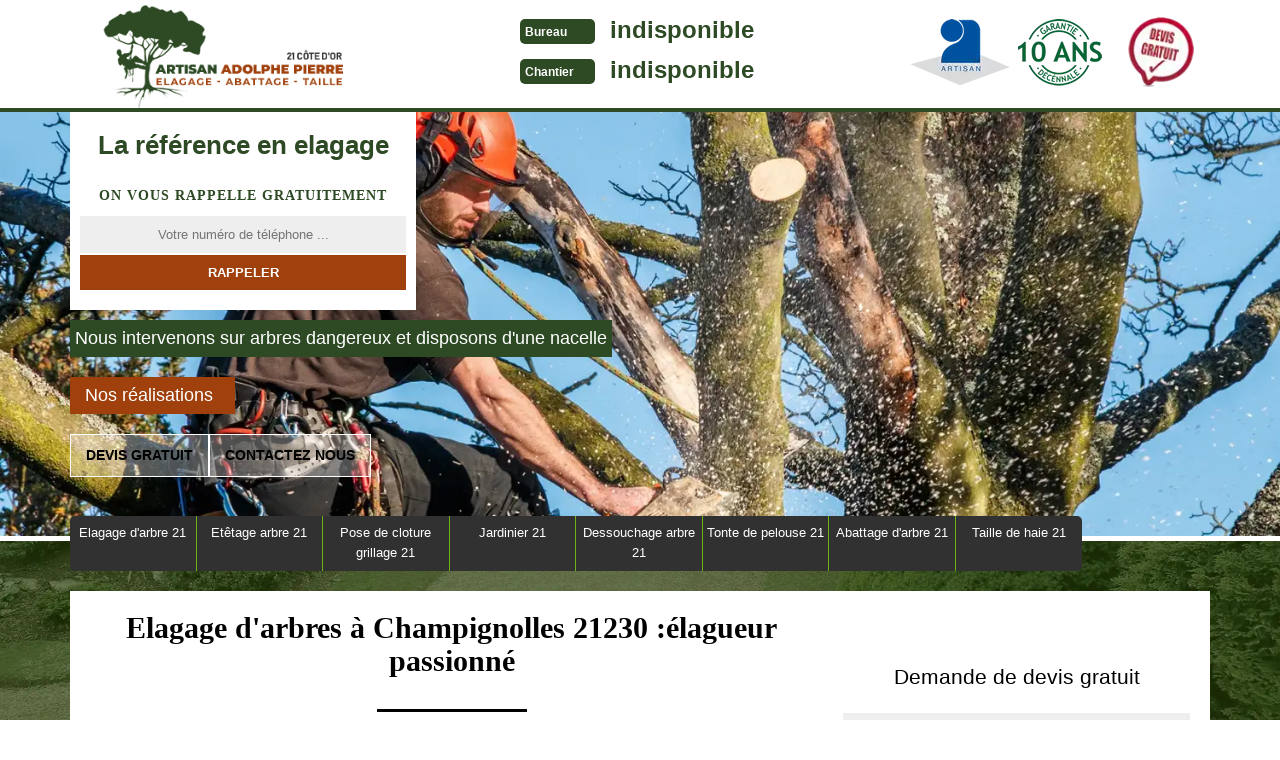

--- FILE ---
content_type: text/html; charset=UTF-8
request_url: https://www.elagage-paysagiste-21.fr/elagage-arbre-elagueur-champignolles-21230
body_size: 5002
content:
<!DOCTYPE html>
<html dir="ltr" lang="fr-FR">
<head>
    <meta charset="UTF-8" />
    <meta name=viewport content="width=device-width, initial-scale=1.0, minimum-scale=1.0 maximum-scale=1.0">
    <meta http-equiv="content-type" content="text/html; charset=UTF-8" >
    <title>Elagage d'arbre, elagueur à Champignolles tél: 03.59.28.30.80</title>
        <meta name="description" content="Vous cherchez un artisan paysagiste et jardinier à Champignolles 21230 pour élaguer vos arbres et arbustes, travail précis et meilleur prix garanti, demandez un devis gratuit.">      
    <link rel="shortcut icon" href="/skins/default/images/favicon.ico" type="image/x-icon">
    <link rel="icon" href="/skins/default/images/favicon.ico" type="image/x-icon">
    <link href="/skins/default/css/style.css" rel="stylesheet" type="text/css"/>
    <link rel="preconnect" href="https://www.googletagmanager.com">
    <link rel="preconnect" href="https://nominatim.openstreetmap.org"></head>
<body class="Desktop ville">
    
    <header class="header"><div id="TopNavigation"><div class="container"><a href="/" title="logo-paysagiste-21-artisan-adolphe-pierre" class="logo"><img loading="lazy" src="/skins/default/images/Logo-artisan-adolphe-pierre.png" alt="paysagiste-artisan-adolphe-pierre"></a><div class="Tels"><p class="tel"><span class="typeTel">Bureau</span><a href="tel:indisponible">indisponible</a></p><p class="tel"><span class="typeTel">Chantier</span><a href="tel:indisponible">indisponible</a></p></div><div class="rightNav"><div class="logoArtisan"><img loading="lazy" src="/skins/default/images/img/logo_artisan.webp" alt="Artisan"/><img loading="lazy" src="/skins/default/images/img/logo_gdecennale.webp" alt="Garantie decennale"/><img loading="lazy" src="/skins/default/images/img/logo_devisGratuit.webp" alt="Devis gratuit"/></div></div></div></div><div id="MiddleNavigation"><div class="homeslider"><div id="diapo_1" class="diapo" style="background-image:url('/skins/default/images/img/elagage-21.webp')"></div><div id="diapo_2" class="diapo" style="background-image:url('/skins/default/images/img/abattage-d-arbres-21.webp')"></div><div id="diapo_3" class="diapo" style="background-image:url('/skins/default/images/img/plantation-et-entretien-jardin-21.webp')"></div></div><div class="RappelSlider"><div class="container"><div class="Inner_rappel"><div class="Slogan"><span>La référence en elagage</span></div><strong>On vous rappelle gratuitement</strong><form action="/message.php" method="post" id="rappel_immediat"><input type="text" name="mail" id="mail2" value=""><input type="hidden" name="type" value="rappel"><input type="text" name="numtel" required="" placeholder="Votre numéro de téléphone ..." class="form-input"><input type="submit" name="OK" value="RAPPELER" class=" btn btn-submit"></form></div><div class="mentions__"><p>Nous intervenons sur arbres dangereux et disposons d'une nacelle</p></div><div class="btn-realisations"><a href="/realisations">Nos réalisations</a></div><div class="boutton-slider"><a href="/devis-gratuit" class="btn btn-cont">Devis gratuit</a><a href="/contact" class="btn btn-cont">Contactez nous</a></div></div></div></div><div id="BotNavigation"><div class="container"><nav class="nav"><ul class="nav-list"><li class="nav-item"><a href="/">Elagage d'arbre 21</a></li><li class="nav-item"><a href="entreprise-etetage-arbre-cote-d-or-21">Etêtage arbre 21</a></li><li class="nav-item"><a href="entreprise-pose-cloture-grillage-cote-d-or-21">Pose de cloture grillage 21</a></li><li class="nav-item"><a href="Entertien-jardin-jardinier-cote-d-or-21">Jardinier 21</a></li><li class="nav-item"><a href="entreprise-dessouchage-arbre-haie-cote-d-or-21">Dessouchage arbre 21</a></li><li class="nav-item"><a href="jardinier-tonte-pelouse-cote-d-or-21">Tonte de pelouse 21</a></li><li class="nav-item"><a href="entreprise-abattage-arbre-cote-d-or-21">Abattage d'arbre 21</a></li><li class="nav-item"><a href="entreprise-taille-haie-cote-d-or-21">Taille de haie 21</a></li></ul></nav></div></div></header>
    <div class="Contenu"><div class="container"><div class="corps"><div class="row"><div class="col-md-8"><div class="mainleft"><h1>Elagage d'arbres à Champignolles 21230 :élagueur passionné</h1><div class="Block Block0"><div class="ImgLeft"><img loading="lazy" src="/photos/208575-elagage-champignolles-21230-artisan-adolphe-pierre-1.jpg" alt="Elagage  champignolles-21230 Artisan Adolphe Pierre"/></div><h2>Des normes en élagage (21230)</h2><p>Il y a de nombreuses obligations dans les démarches pour l'élagage de l'arbre. Pour commencer, il y a le risque d’accident (chute d'arbre, trouble sur des infrastructures…), donc la sécurité doit régnée. Il faut également l’intervention d’un gestionnaire des infrastructures si le site d’intervention se trouve près d’une construction ou d’une propriété privée. Et il existe également la loi qui réside certaines communes dont celles de Champignolles au niveau des créneaux horaires pour élaguer des arbres. Artisan Adolphe Pierre vous accompagne dans toutes les étapes, contactez-nous !</p></div><div class="Block Block1"><h2>Obtenir un devis élagage d’arbre de Artisan Adolphe Pierre</h2><p>Pour un projet d'élagage, n'hésitez pas de nous demander un devis détaillé. Notre tarif dépend du travail à faire, et de l’état de l’arbre dont la hauteur et la nature. Et il arrive que le tarif soit modifié s'il y a d'autres contraintes telles que la présence d'insectes dangereux ou le contact avec des câbles électriques. Le coût de la main d'œuvre sera noté dans le devis, c’est payé par heure. Si vous habitez dans le 21230, n’hésitez pas de contacter notre équipe.</p></div><div class="Block Block2"><div class="ImgFull"><img loading="lazy" src="/photos/208575-elagage-21230-2.jpg" alt="Elagage  21230"/><img loading="lazy" src="/photos/208575-elagage-3.jpg" alt="Elagage"/></div><h2>Élaguer les arbres à Champignolles : qui contacter ?</h2><p>L'élagage d’arbre ne se fait pas seul, notamment si vous êtes amateurs. Même avec les bons outils, n’avez pas du vertige et surtout prêts pour entamer les travaux, une petite erreur suffit pour aggraver la situation. Plusieurs risques existent dans ce domaine, et nos professionnels les connaissent tous. N’hésitez donc pas à nous appeler. Si vous voulez connaître notre tarif élagage d’arbre, vous pouvez nous contacter pour un devis détaillé. Notre devis est également gratuit et sans engagement de votre part.</p></div><div class="Block Block3"><h2>Confier vos travaux à l’entreprise d’élagage à Champignolles</h2><p> Êtes-vous à la recherche d’un professionnel pour prendre en charge vos travaux d’élagage d’arbre à Champignolles. En tant qu’expert dans le domaine des arbres, Artisan Adolphe Pierre entreprise d’élagage à Champignolles dans le 21230  peut répondre à toutes vos demandes. De plus, il possède des savoirs admirables dans ce domaine. Si vous souhaitez que vos travaux d élagage dans le 21230 soient parfaitement maîtrisés, dans ce cas ; n’ayez peur de contacter Artisan Adolphe Pierre dans le 21230 pour vous donner un coup de main. </p></div><div class="Block Block4"><h2>Raisons de l'élagage d'arbre – Artisan Adolphe Pierre explique</h2><p>L'élagage consiste à réduire la quantité des feuilles produites durant l'année. Le fait d'élaguer un arbre fait revivre l'arbre et lui permet de générer une nouvelle croissance, surtout au niveau des branches excessivement taillées. L'élagage contribue donc au développement normal de l'arbre. C'est pour cela que le fait de faire appel à un élagueur spécialisé comme Artisan Adolphe Pierre est recommandé pour bien mener à bien toute l’opération. Surtout qui si vous souhaitez bénéficiez d’un élagage pas cher, notre société est sûrement celle qui vous convient.</p></div><div class="Block Block5"><h2>Moment d'élagage – notre paysagiste conseille – Artisan Adolphe Pierre</h2><p>Un élagage se fait tous les 2 ans s’il s’agit d’un arbre de moins de 10 ans. Mais si c’est un arbre plus vieux, autrement dit qui est vieux de 10 à 20 ans, voire plus, la réalisation de l'élagage sera effectuée tous les 4 ou 5 ans. Et ainsi de suite, pour les arbres qui dépassent les vingtaines d’années, il ne faut élaguer que tous les 10 ans. Quoique la période idéale pour l’élagage d’arbre quel que soit son âge est en automne.</p></div><div class="Block Block6"><h2> Tarif des travaux d’élagage d’arbre à Champignolles.</h2><p>Pour exécuter les travaux d’élagage d’arbre à Champignolles, il est essentiel de savoir le tarif d’intervention. En effet, le tarif dépend de l’ampleur des travaux à réaliser. Vous voulez avoir quelque information de plus ? Contacter Artisan Adolphe Pierre dans le 21230. Pour ce mois-ci, il offre des services moins chers pour que tout le monde puisse goûter à ses compétences. Alors, si vous souhaitez élaguer l’arbre qui vous dérange dans votre propriété; n’hésitez pas à contacter Artisan Adolphe Pierre dans le 21230 pour prendre en main le travail. 
 </p></div><div class="Block Block7"><h2>Les normes en élagage des arbres – Champignolles</h2><p>Avant de faire un élagage d’arbres, il faut se référer aux normes en vigueur et aux législations qui dirigent votre ville. Nous avons des équipes de jardinier élagueur qui ont totalement connaissance des règlements dans le 21230 liés aux travaux d’élagage ou d’abattage à Champignolles. Par exemple, il y a une distance à respecter entre deux arbres plantés, une obligation qui pourvoit la sécurité des infrastructures publiques (routes, communautés et paysages). Il ne faut pas négliger l’intervention des professionnels pour élaguer des arbres.</p></div><div class="Block Block8"><h2>Un vrai professionnalisme dans un élagage d’arbres – Artisan Adolphe Pierre</h2><p>Il ne faut pas gaspiller le peu qui reste de votre arbre quel que soit la situation. Avant de procéder dans les travaux d'élagage, notre équipe fait le point sur l’état de l'arbre (hauteur, dimension, âge). Nous sommes en mesure de trouver les vrais problèmes rapidement. Car, c'est à partir de ces critères qu'on choisisse les outils à utiliser pour avoir un résultat précis. Les méthodes que notre société élagage d’arbre respecte dans la réalisation de cette étape sont sécurisées et opérantes. </p></div><div class="Block Block9"><h2>Un élagage d’arbre très sécurisé pour tout Champignolles</h2><p>D'abord, le fait de faire couper un arbre n’est pas obligatoire, à moins que celui-ci dépasse 2 mètres de hauteur. Quoique cette opération n’est pas toujours indispensable, sauf s'il présente un risque de sécurité pour le voisinage. La maîtrise de cet art est nécessaire pour le bien-être de vos arbres. L'équipement que notre entreprise choisit limite les dangers d’un arbre trop haut. En effet, le choix des outils est tout aussi important. N'hésitez plus donc de nous contacter si vous êtes à Champignolles.</p></div></div></div><div class="col-md-4"><div class="mainright"><div class="Devisgratuit"><span>Demande de devis gratuit</span><form action="/message.php" method="post" id="FormDevis"><input type="text" name="mail" id="mail" value=""><input type="text" name="nom" required="" class="form-input" placeholder="Votre Nom"><input type="text" name="code_postal" required="" class="form-input" placeholder="Votre code postal"><input type="text" name="email" required="" class="form-input" placeholder="Votre email"><input type="text" name="telephone" required="" class="form-input" placeholder="Votre téléphone"><textarea name="message" required="" class="form-input" placeholder="Votre message"></textarea><input type="submit" value="Envoyer" class="btn btn-submit"></form></div><div class="coordonne"><span>Nos coordonnées</span><p class="tel"><span class="typeTel">Bureau</span><a href="tel:indisponible">indisponible</a></p><p class="tel"><span class="typeTel">Chantier</span><a href="tel:indisponible">indisponible</a></p></div><div class="Telcontact"></div><div class="MapRight"><span>Nous localiser</span><div class="MapContainer" id="Map"></div><p><i class="icon icon-map"></i>Elagage   Champignolles<br/><br/>indisponible</p></div></div></div></div><div class="mainleft Services"><b class="Titre">Autres services</b><div class="Liens"><a href="/entreprise-taille-haie-champignolles-21230">Taille de haie Champignolles</a><a href="/entreprise-abattage-arbre-champignolles-21230">Abattage d'arbre Champignolles</a><a href="/jardinier-tonte-pelouse-champignolles-21230">Tonte de pelouse Champignolles</a><a href="/entreprise-dessouchage-arbre-haie-champignolles-21230">Dessouchage arbre Champignolles</a><a href="/entertien-jardin-jardinier-champignolles-21230">Jardinier Champignolles</a><a href="/entreprise-pose-cloture-grillage-champignolles-21230">Pose de cloture grillage Champignolles 21230</a><a href="/entreprise-etetage-arbre-champignolles-21230">Etêtage arbre Champignolles 21230</a></div></div></div></div></div>
    <footer id="footer"><div class="container"><a href="/" title="logo-paysagiste-21-artisan-adolphe-pierre" class="logo"><img loading="lazy" src="/skins/default/images/Logo-artisan-adolphe-pierre.png" alt="paysagiste-artisan-adolphe-pierre"></a><p class="adresse">indisponible</p><p class="tel"><span><a href="tel:indisponible">indisponible</a></span>/<span><a href="tel:indisponible">indisponible</a></span></p><p class="copyright">©2023 - 2026 Tout droit réservé - <a href="mentions-legales" title="Mentions légales">Mentions légales</a></p></div></footer>
</body>

<script src="/js/jquery-3.6.0.min.js"></script>
<script src="/js/scripts.js"></script>
<script src="skins/default/js/slick.min.js"></script>


<script type="text/javascript">		
		var Support = 'Desktop';
		$(document).ready(function(){
		// Js lancés une fois la page chargée
			
		          initAnalytics('_');
		
        // Append the mobile icon nav 
        $('.nav-item').has('ul').prepend('<span class="nav-click"><i class="nav-arrow"></i></span>');
        $('.nav-mobile').click(function(){
            $('.nav-list').toggle();
        });
        $('.nav-list').on('click', '.nav-click', function(){
            $(this).siblings('.nav-submenu').toggle();
            $(this).children('.nav-arrow').toggleClass('nav-rotate');
            
        });
		
        $('.homeslider').slick({
          arrows:false,
          fade:true,
          speed:1000,
          autoplay: true,
          autoplaySpeed: 3000,
          pauseOnHover:false,
        });

        $('.Reaslide').slick({
          arrows:false,
          speed:1000,
          autoplay: true,
          autoplaySpeed: 3000,
          pauseOnHover:false,
        });
		});
	</script>
<link rel="stylesheet" href="/js/leaflet/leaflet.css" />
<script src="/js/leaflet/leaflet.js"></script>
<script src="/js/map.js"></script>
<script>initMap('France',16);</script>
</html>
